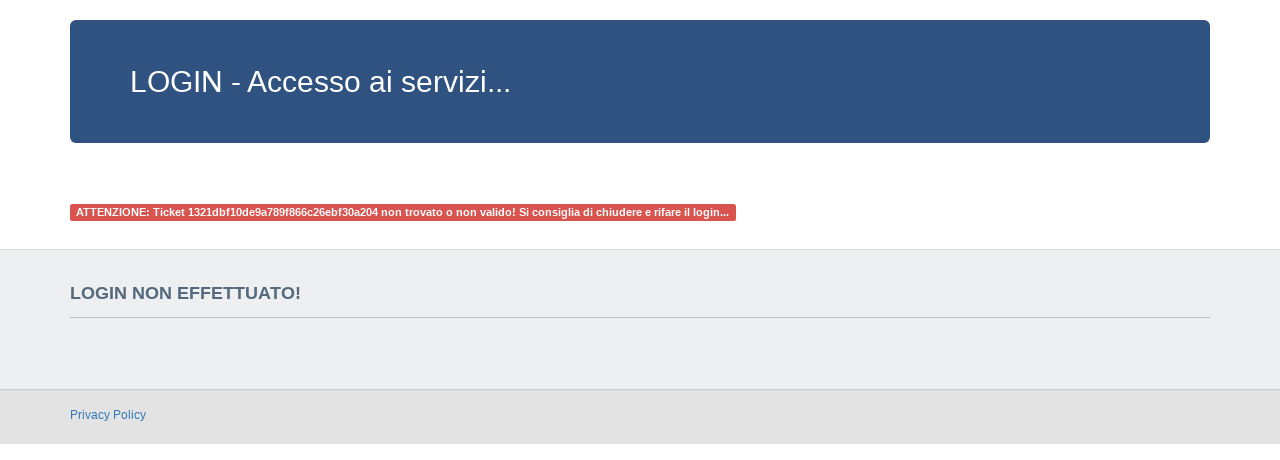

--- FILE ---
content_type: text/html; charset=utf-8
request_url: https://www.servizipubblicaamministrazione.it/servizi/SiscLoginWeb45/Home.aspx?TCK=1321dbf10de9a789f866c26ebf30a204
body_size: 5085
content:


<!DOCTYPE html>

<html xmlns="http://www.w3.org/1999/xhtml">
<head><meta http-equiv="Content-Type" content="text/html; charset=utf-8" /><meta name="viewport" content="width=device-width, initial-scale=1.0, maximum-scale=1.0, user-scalable=0" /><title>
	Login
</title><link href="App_Themes/bootstrap/css/bootstrap.min.css" rel="stylesheet" /><link href="App_Themes/css/standard042022.css" rel="stylesheet" /><link href="https://fonts.googleapis.com/css?family=Roboto" rel="stylesheet" /><link rel="stylesheet" href="https://maxcdn.bootstrapcdn.com/font-awesome/4.2.0/css/font-awesome.min.css" />
    <script src="https://code.jquery.com/jquery-1.8.2.js"></script>
    <script src="https://code.jquery.com/ui/1.9.1/jquery-ui.js"></script>
    <link rel="stylesheet" href="https://code.jquery.com/ui/1.9.2/themes/base/jquery-ui.css" /><link href="App_Themes/css/spid-sp-access-button.min.css" rel="stylesheet" type="text/css" /><meta http-equiv="Content-Type" content="text/html; charset=utf-8" />
    <script type="text/javascript" src="App_Themes/bootstrap/js/jquery.min.js"></script>
    <script type="text/javascript" src="App_Themes/bootstrap/js/spid-sp-access-button.min.js"></script>
    <script type="text/javascript">
        $(document).ready(function () {
            var rootList = $("#spid-idp-list-medium-root-get");
            var idpList = rootList.children(".spid-idp-button-link");
            var lnkList = rootList.children(".spid-idp-support-link");
            while (idpList.length) {
                rootList.append(idpList.splice(Math.floor(Math.random() * idpList.length), 1)[0]);
            }
            rootList.append(lnkList);
        });
        $(document).ready(function () {
            var rootList = $("#spid-idp-list-medium-root-post");
            var idpList = rootList.children(".spid-idp-button-link");
            var lnkList = rootList.children(".spid-idp-support-link");
            while (idpList.length) {
                rootList.append(idpList.splice(Math.floor(Math.random() * idpList.length), 1)[0]);
            }
            rootList.append(lnkList);
        });
    </script>


<link href="App_Themes/css/filodiretto.css" Type="text/css" rel="stylesheet" /></head>
<body>
    <form name="aspnetForm" method="post" action="./Home.aspx?TCK=1321dbf10de9a789f866c26ebf30a204" id="aspnetForm">
<div>
<input type="hidden" name="__EVENTTARGET" id="__EVENTTARGET" value="" />
<input type="hidden" name="__EVENTARGUMENT" id="__EVENTARGUMENT" value="" />
<input type="hidden" name="__VIEWSTATE" id="__VIEWSTATE" value="7au8krUiesNgI2JSOsUO4mBEzsBoOFItV3iSOZIpD5sYhmawZWEzMz3iwQbMdtSg1xxxqjKykU0AN89hycdTLm2ErEYIR758hubBVWul9jFtr3Q69bTC33sTXpOV2CLzu2iP4qmJSj9OFg7QT1nh5u7KgeEZJNC/v47un5UO1zFTorx897jVNSVS/1uD4YKm4ly+23eZsJ5ucjzpU8lBeeielhK4u9pNlh/0/wacl6/hFnTEYotEzKZPDUCqM0xB0NQ5j/ZHLJ98P5dz1vW1/MFnM9d846MCfnHRtlBZs1XwnU3lGUcK8j8oIUusR6tgKsgtuYe+P8nejpKkDZhPXh4HaU3frbPigPj1GDytIk94aUlv59EWVc52sQolel/oeOLxQzPmOTawkjFz5/flYuOFGWd7uzBKn4XtoIErNIvRP0gzmm4v4ywGJR9+ronkPf//ZKmndipUsSmtok/XckU0cw7pFB+5Lm+Kui+VJMwelq1mVHRejmYLysaDpFWh4TMJtbCbE3vsIJ2qDq5fv1GvFjpaiSzinL8z77qcl2WGQhmUIoHvim7f+V08B5GsnroLBvO5IseO8qKTHImLZ45X6/GEhhXRs3xyyrKxMTOUPlUzrsYKyzZW85RGCSnE4v4Q3Nv/UN4uankiN1qPhFZnqYJm1ENFvJI+Fgii6cFpcuH8/p3sVW8ZmlMCzWJmEX91ITPveDtWobfoNX6pMVU56LV8+TrkuEhkhMDgH4jAZikj4gZZCBB+ByxaOZY1oNC+ga2ba3Y2sg1vGajEJMtXigMEsGGp+eMf59OB+ujIvXSBYH5sScTwAcLQtF8OhS/ziyaiONX48OUM3TFl2c6gW6+A1iNVSf2ct3irYPo=" />
</div>

<script type="text/javascript">
//<![CDATA[
var theForm = document.forms['aspnetForm'];
if (!theForm) {
    theForm = document.aspnetForm;
}
function __doPostBack(eventTarget, eventArgument) {
    if (!theForm.onsubmit || (theForm.onsubmit() != false)) {
        theForm.__EVENTTARGET.value = eventTarget;
        theForm.__EVENTARGUMENT.value = eventArgument;
        theForm.submit();
    }
}
//]]>
</script>


<script src="/Servizi/SiscLoginWeb45/WebResource.axd?d=pynGkmcFUV13He1Qd6_TZOFRhDS40HOIzY4giAoPfY2_hZHNLdQe-aX_N1Ul9pBt9ffJ80w00imhONQvv37ovA2&amp;t=638942282819057530" type="text/javascript"></script>


<script type="text/javascript">
//<![CDATA[
var __cultureInfo = {"name":"it-IT","numberFormat":{"CurrencyDecimalDigits":2,"CurrencyDecimalSeparator":",","IsReadOnly":true,"CurrencyGroupSizes":[3],"NumberGroupSizes":[3],"PercentGroupSizes":[3],"CurrencyGroupSeparator":".","CurrencySymbol":"€","NaNSymbol":"NaN","CurrencyNegativePattern":8,"NumberNegativePattern":1,"PercentPositivePattern":1,"PercentNegativePattern":1,"NegativeInfinitySymbol":"-∞","NegativeSign":"-","NumberDecimalDigits":2,"NumberDecimalSeparator":",","NumberGroupSeparator":".","CurrencyPositivePattern":3,"PositiveInfinitySymbol":"∞","PositiveSign":"+","PercentDecimalDigits":2,"PercentDecimalSeparator":",","PercentGroupSeparator":".","PercentSymbol":"%","PerMilleSymbol":"‰","NativeDigits":["0","1","2","3","4","5","6","7","8","9"],"DigitSubstitution":1},"dateTimeFormat":{"AMDesignator":"","Calendar":{"MinSupportedDateTime":"\/Date(-62135596800000)\/","MaxSupportedDateTime":"\/Date(253402297199999)\/","AlgorithmType":1,"CalendarType":1,"Eras":[1],"TwoDigitYearMax":2029,"IsReadOnly":true},"DateSeparator":"/","FirstDayOfWeek":1,"CalendarWeekRule":2,"FullDateTimePattern":"dddd d MMMM yyyy HH:mm:ss","LongDatePattern":"dddd d MMMM yyyy","LongTimePattern":"HH:mm:ss","MonthDayPattern":"d MMMM","PMDesignator":"","RFC1123Pattern":"ddd, dd MMM yyyy HH\u0027:\u0027mm\u0027:\u0027ss \u0027GMT\u0027","ShortDatePattern":"dd/MM/yyyy","ShortTimePattern":"HH:mm","SortableDateTimePattern":"yyyy\u0027-\u0027MM\u0027-\u0027dd\u0027T\u0027HH\u0027:\u0027mm\u0027:\u0027ss","TimeSeparator":":","UniversalSortableDateTimePattern":"yyyy\u0027-\u0027MM\u0027-\u0027dd HH\u0027:\u0027mm\u0027:\u0027ss\u0027Z\u0027","YearMonthPattern":"MMMM yyyy","AbbreviatedDayNames":["dom","lun","mar","mer","gio","ven","sab"],"ShortestDayNames":["do","lu","ma","me","gi","ve","sa"],"DayNames":["domenica","lunedì","martedì","mercoledì","giovedì","venerdì","sabato"],"AbbreviatedMonthNames":["gen","feb","mar","apr","mag","giu","lug","ago","set","ott","nov","dic",""],"MonthNames":["gennaio","febbraio","marzo","aprile","maggio","giugno","luglio","agosto","settembre","ottobre","novembre","dicembre",""],"IsReadOnly":true,"NativeCalendarName":"calendario gregoriano","AbbreviatedMonthGenitiveNames":["gen","feb","mar","apr","mag","giu","lug","ago","set","ott","nov","dic",""],"MonthGenitiveNames":["gennaio","febbraio","marzo","aprile","maggio","giugno","luglio","agosto","settembre","ottobre","novembre","dicembre",""]},"eras":[1,"d.C.",null,0]};//]]>
</script>

<script src="/Servizi/SiscLoginWeb45/ScriptResource.axd?d=IAhvID-jb2oLb3jv1Vw7OUdBVwDwdUiiSKF_cxSrnCWL_ghXrVP7hKJEzsLtduq6HD_ZUQrVabVcmMvIrRix1pKutOtp8JvyaG5IlX1-Qfg34LL2rJeLcMUCaYA9Qxq5zF3vzjc-dzxb-dpLUPr3REoNDxJN0wvpS2ncc0g56X41&amp;t=32e5dfca" type="text/javascript"></script>
<script type="text/javascript">
//<![CDATA[
if (typeof(Sys) === 'undefined') throw new Error('Impossibile caricare il framework lato client di ASP.NET Ajax.');
//]]>
</script>

<script src="/Servizi/SiscLoginWeb45/ScriptResource.axd?d=_a2yw8mq5DRx4imAlOLDLDXyejd2pWC2AKOTewbo2NKnd3PfTlTx_35gUgQf-vyGiWuCudgbVwokeAHgoxL8vTOJmPlcPGNRftLQFiTDhHmL-dSoPJbbbSBbRAQ2yrRCfjyGFMWr_x7HBM2StuPYQTdBlXvSq559yyusAZ8bPSjD4xHsePYf5N--VaW8S68n0&amp;t=32e5dfca" type="text/javascript"></script>
<div>

	<input type="hidden" name="__VIEWSTATEGENERATOR" id="__VIEWSTATEGENERATOR" value="F1C44874" />
	<input type="hidden" name="__EVENTVALIDATION" id="__EVENTVALIDATION" value="5/Wn4FIB9pJsKZDqCDAfE07U3T6jEXkrI6v3FI2PAFEXSOmdDJIxdrbWd9GjapPfYNC3M+Zliqz/Ed2SeKXfrH/SPhzW9nS4Pb9oK59lzSJ/xsE0pz7LeXKVu6D58CdiFHZ7wR8ieGmn28l56MaIqw==" />
</div>
        <script type="text/javascript">
//<![CDATA[
Sys.WebForms.PageRequestManager._initialize('ctl00$ScriptManager1', 'aspnetForm', [], [], [], 1200, 'ctl00');
//]]>
</script>

        <div class="container">
            <div class="jumbotron">
                <h2>
                    <span id="ctl00_lblTitolo1">LOGIN - Accesso ai servizi...</span></h2>
                <h3>
                    <span id="ctl00_lblTitolo2"></span></h3>
            </div>
            

    
            <div>
                <div class="row">
                    <div style="padding: 10px;" id="form-olvidado">
                        <div id="loginbox" style="margin-top: 10px;" class="mainbox col-md-8 col-md-offset-2 col-sm-12 col-sm-offset-0">

                            

                            

                            


                            

                            

                            
                        </div>
                    </div>
                    <div style="display: none;" id="form-olvidado">
                        <div id="DivRecuperoPsw" style="margin-top: 50px;" class="mainbox col-md-6 col-md-offset-3 col-sm-8 col-sm-offset-2">
                            <div class="panel panel-info">
                                <div class="panel-heading">
                                    <div class="panel-title">
                                        Recupero dati di accesso
                                    </div>
                                </div>
                                <div style="padding-top: 30px" class="panel-body">
                                    <div class="form-horizontal">
                                        <span class="help-block">Inserisci il tuo Codice Fiscale
                        <br />
                                            Ti arriverà un'e-mail con le informazioni per effettuare l'accesso.
                                        </span>
                                        <div class="input-group">
                                            <span class="input-group-addon">CF
                                            </span>
                                            <input name="ctl00$ContentPlaceHolder1$txtRecuperoCF" maxlength="16" id="ctl00_ContentPlaceHolder1_txtRecuperoCF" required="" class="form-control" type="text" pattern="[a-zA-Z]{6}[0-9]{2}[a-zA-Z][0-9]{2}[a-zA-Z][0-9]{3}[a-zA-Z]" style="width:200px;text-transform: uppercase" />
                                        </div>
                                        <div style="margin-top: 10px" class="form-group">
                                            <div class="col-sm-12 controls">
                                                <input type="submit" name="ctl00$ContentPlaceHolder1$ButtonRecupera" value="Procedi" id="ctl00_ContentPlaceHolder1_ButtonRecupera" class="btn btn-lg btn-primary btn-block" type="submit" />
                                            </div>
                                        </div>
                                        <div style="float: right; font-size: 80%; position: relative; top: 0px">
                                            <p class="help-block">
                                                <a class="pull-right text-muted" href="#" id="acceso"><small>Accesso Utente</small></a>
                                            </p>
                                        </div>
                                    </div>
                                </div>
                            </div>
                        </div>
                    </div>
                </div>
            </div>


        

    <div class="row">
        <div class="mainbox col-sm-12">
            <h5>
                <span id="ctl00_ContentPlaceHolder1_lblErrore" class="label label-danger">ATTENZIONE: Ticket 1321dbf10de9a789f866c26ebf30a204 non trovato o non valido! Si consiglia di chiudere e rifare il login...</span><br />
                
            </h5>
        </div>
    </div>
    
    
    
    
    
    
    
    
    
    
    
    
    
    
    
    
    
    
    
    
    
    
    
    
    
    


        </div>
        <br />
        <footer>
            <div class="footer" id="footer">
                <div class="container">
                    <div class="row">
                        <div class="col-lg-12">
                            <h3>
                                <span id="ctl00_LabelEnte">LOGIN NON EFFETTUATO!</span>
                            </h3>
                            <ul>
                                <li>
                                    <span id="ctl00_LabelDatiEnte1" style="display:inline-block;width:99%;"></span></li>
                                <li>
                                    <span id="ctl00_LabelDatiEnte2" style="display:inline-block;width:99%;"></span></li>
                                <li>
                                    </li>
                            </ul>
                        </div>
                    </div>
                </div>
            </div>
            <div class="footer-bottom">
                <div class="container">
                    <p class="pull-left">
                        <a id="ctl00_hlinkPrivacyPolicy" href="https://www.servizipubblicaamministrazione.it/servizi/Informative/privacypolicy.html" target="_blank">Privacy Policy</a>
                    </p>
                </div>
            </div>
        </footer>

    </form>
    <script src="https://ajax.googleapis.com/ajax/libs/jquery/1.11.3/jquery.min.js"></script>
    <script src="App_Themes/bootstrap/js/bootstrap.min.js"></script>
    <script src="App_Themes/bootstrap/js/ie10-viewport-bug-workaround.js"></script>
    <script src="Scripts/bootstrap-filestyle.js"></script>
    <script src="Scripts/bootstrap-filestyle.min.js"></script>
</body>
</html>


--- FILE ---
content_type: text/css
request_url: https://www.servizipubblicaamministrazione.it/servizi/SiscLoginWeb45/App_Themes/css/standard042022.css
body_size: 1503
content:
.full {
    width: 100%;	
}
/*.gap {
	height: 30px;
	width: 100%;
	clear: both;
	display: block;
}*/
.footer {
	background: #EDEFF1;
	height: auto;
	padding-bottom: 10px;
	position: relative;
	width: 100%;
	border-bottom: 1px solid #CCCCCC;
	border-top: 1px solid #DDDDDD;
}
.footer p {
	margin: 0;
}
/*.footer img {
	max-width: 100%;
}*/
.footer h3 {
	border-bottom: 1px solid #BAC1C8;
	color: #54697E;
	font-size: 18px;
	font-weight: 600;
	line-height: 27px;
	padding: 10px 0 10px;
	text-transform: uppercase;
}
.footer ul {
	font-size: 13px;
	list-style-type: none;
	margin-left: 0;
	padding-left: 0;
	margin-top: 15px;
	color: #7F8C8D;
}
.footer ul li a {
	padding: 0 0 5px 0;
	display: block;
}
.footer a {
	color: #78828D
}
/*.supportLi h4 {
	font-size: 20px;
	font-weight: lighter;
	line-height: normal;
	margin-bottom: 0 !important;
	padding-bottom: 0;
}
.newsletter-box input#appendedInputButton {
	background: #FFFFFF;
	display: inline-block;
	float: left;
	height: 30px;
	clear: both;
	width: 100%;
}
.newsletter-box .btn {
	border: medium none;
	-webkit-border-radius: 3px;
	-moz-border-radius: 3px;
	-o-border-radius: 3px;
	-ms-border-radius: 3px;
	border-radius: 3px;
	display: inline-block;
	height: 40px;
	padding: 0;
	width: 100%;
	color: #fff;
}
.newsletter-box {
	overflow: hidden;
}*/
/*.bg-gray {
	background-image: -moz-linear-gradient(center bottom, #BBBBBB 0%, #F0F0F0 100%);
	box-shadow: 0 1px 0 #B4B3B3;
}
.social li {
	background: none repeat scroll 0 0 #B5B5B5;
	border: 2px solid #B5B5B5;
	-webkit-border-radius: 50%;
	-moz-border-radius: 50%;
	-o-border-radius: 50%;
	-ms-border-radius: 50%;
	border-radius: 50%;
	float: left;
	height: 36px;
	line-height: 36px;
	margin: 0 8px 0 0;
	padding: 0;
	text-align: center;
	width: 36px;
	transition: all 0.5s ease 0s;
	-moz-transition: all 0.5s ease 0s;
	-webkit-transition: all 0.5s ease 0s;
	-ms-transition: all 0.5s ease 0s;
	-o-transition: all 0.5s ease 0s;
}
.social li:hover {
	transform: scale(1.15) rotate(360deg);
	-webkit-transform: scale(1.1) rotate(360deg);
	-moz-transform: scale(1.1) rotate(360deg);
	-ms-transform: scale(1.1) rotate(360deg);
	-o-transform: scale(1.1) rotate(360deg);
}
.social li a {
	color: #EDEFF1;
}
.social li:hover {
	border: 2px solid #2c3e50;
	background: #2c3e50;
}
.social li a i {
	font-size: 16px;
	margin: 0 0 0 5px;
	color: #EDEFF1 !important;
}*/
.footer-bottom {
	background: #E3E3E3;
	border-top: 1px solid #DDDDDD;
	padding-top: 10px;
	padding-bottom: 10px;
}
.footer-bottom p.pull-left {
	padding-top: 6px;   
    font-size: 12px;
}
/*.payments {
	font-size: 1.5em;	
}*/

/*Definito da Domenico CheckBoxe allineamento sinistra colore bianco e grassetto */
.chkBB
{
	font-family: verdana;
	font-size: 10px;
	text-align: left;
	color: white;
	font-weight: bold;
	text-align:left;
}

/*Definito da Domenico Label allineamento centrato colore rosso  */
.lblRC
{
	font-family: verdana;
	font-size: 10px;
	text-align: center;
	color: red;
	}
	
/* Inizio Domenico 09/03/2016*/
.CampoObbligatorio
{
    background-color: lightyellow;
}
/* Fine Domenico*/

/* Inizio Domenico 09/03/2016*/
.center
{
    text-align:center;
}
/* Fine Domenico*/

/* Inizio Domenico 10/03/2016*/
.disabilita
{
    background-repeat:no-repeat;
    background-color: Gray;
      }
/* Fine Domenico*/

/* Inizio Domenico 10/03/2016*/
.disabilitaLeft
{
    background-repeat:no-repeat;
    text-align:left;
      }     
/* Fine Domenico*/


/* Inizio Cristian 31/05/2018 */
.TestoUcase {
    text-transform: uppercase;
}
/* Fine Cristian */

.button-CIE{background-color:#06C;color:#FFF}
.button-CIE svg{fill:#FFF}
.button-CIE:hover{background-color:#036;color:#FFF}
.button-CIE:active{background-color:#83BEED;color:#036}

.DescSPIDCIE {
	font-family: Titillium Web;
	font-size: 14px;
	text-align: justify;
	padding-left: 10px;
	padding-right: 10px;
}

.LinkSPIDCIE {
	font-weight: bold;
	font-size: 12px;
	float: left;
	padding-left: 10px;
	text-align: left;
	width:250px;
}

--- FILE ---
content_type: text/css
request_url: https://www.servizipubblicaamministrazione.it/servizi/SiscLoginWeb45/App_Themes/css/spid-sp-access-button.min.css
body_size: 1325
content:
@import url(https://fonts.googleapis.com/css?family=Titillium+Web:400,600);.italia-it-button{display:inline-block;position:relative;padding:0;color:#FFF;font-family:"Titillium Web",HelveticaNeue,Helvetica Neue,Helvetica,Arial,Lucida Grande,sans-serif;font-weight:600;line-height:1em;text-decoration:none;border:0;text-align:center;cursor:pointer;overflow:hidden}.italia-it-button-icon,.italia-it-button-text{display:block;float:left; color:#FFF; }
                                                                                                                                                                                                                                                                                                                                                                          .italia-it-button-icon{margin:0 -.4em 0 0;padding:0.6em .8em .5em;border-right:rgba(255,255,255,0.1) 0.1em solid}
                                                                                                                                                                                                                                                                                                                                                                                                                                                 .italia-it-button-text{padding:.95em 1em .85em 1em;font-size:1.15em;text-align:center;color:#FFF }svg{width:1.8em;height:1.8em;fill:#fff}.italia-it-block{display:block}.italia-it-button-size-s{font-size:10px;width:150px}.italia-it-button-size-s > span img{width:19px;height:19px;border:0}.italia-it-button-size-m{font-size:15px;width:220px}.italia-it-button-size-m > span img{width:29px;height:29px;border:0}.italia-it-button-size-l{font-size:20px;width:280px}.italia-it-button-size-l > span img{width:38px;height:38px;border:0}.italia-it-button-size-xl{font-size:25px;width:340px}.italia-it-button-size-xl > span img{width:47px;height:47px;border:0}.button-spid{background-color:#06C;color:#FFF}.button-spid svg{fill:#FFF}.button-spid:hover{background-color:#036;color:#FFF}.button-spid:active{background-color:#83BEED;color:#036}.spid-idp-button{position:absolute;z-index:1039;display:none}.spid-idp-button .spid-idp-button-menu,.spid-idp-button .spid-idp-button-panel{list-style:none;background:#FFF;border:solid 1px #ddd;box-shadow:0 0 5px rgba(0,0,0,0.2);overflow:visible;padding:0;margin:0}#spid-idp-button-small-get,#spid-idp-button-medium-get,#spid-idp-button-small-post,#spid-idp-button-medium-post{width:230px}#spid-idp-button-large-get,#spid-idp-button-large-post{width:270px}#spid-idp-button-xlarge-get,#spid-idp-button-xlarge-post{width:330px}.spid-idp-button .spid-idp-button-panel{padding:10px}.spid-idp-button.spid-idp-button-tip{margin-top:8px}.spid-idp-button.spid-idp-button-tip:before{position:absolute;top:-6px;left:9px;content:"";border-left:7px solid transparent;border-right:7px solid transparent;border-bottom:7px solid #ddd;display:inline-block}.spid-idp-button.spid-idp-button-tip:after{position:absolute;top:-5px;left:10px;content:"";border-left:6px solid transparent;border-right:6px solid transparent;border-bottom:6px solid white;display:inline-block}.spid-idp-button.spid-idp-button-tip.spid-idp-button-anchor-right:before{left:auto;right:9px}.spid-idp-button.spid-idp-button-tip.spid-idp-button-anchor-right:after{left:auto;right:10px}.spid-idp-button.spid-idp-button-scroll .spid-idp-button-menu,.spid-idp-button.spid-idp-button-scroll .spid-idp-button-panel{max-height:180px;overflow:auto}.spid-idp-button .spid-idp-button-menu li{list-style:none;padding:0 0;margin:0;line-height:18px}.spid-idp-button .spid-idp-button-menu li > a,.spid-idp-button .spid-idp-button-menu label{display:block;font-family:"Titillium Web",HelveticaNeue,Helvetica Neue,Helvetica,Arial,Lucida Grande,sans-serif;font-weight:600;font-size:.9em;color:#06C;text-decoration:underline;line-height:18px;padding-top:5px;white-space:nowrap;border-bottom:1px solid #ddd}.spid-idp-button .spid-idp-button-menu li > a:hover,.spid-idp-button .spid-idp-button-menu label:hover{color:#036;cursor:pointer;background-color:#F0F0F0}.spid-idp-button .spid-idp-button-menu li > a img{height:25px;padding:10px 0 10px 10px;border:0}.idp-button-idp-logo{font-size:100%;height:10%;width:100%;border:0;border-bottom:1px solid #CCC;background-color:#FFF;padding:15px;text-align:left;cursor:pointer}.idp-button-idp-logo:hover{background-color:#F0F0F0}.idp-button-idp-logo img{height:25px;vertical-align:middle;cursor:pointer}.spid-top-menu-space-10 > a img{margin-top:10px}.spid-top-menu-space-20 > a img{margin-top:20px}.spid-top-menu-line{border-top:5px solid #000}.spid-idp-support-link > a{padding:5px 0 10px 10px}.spid-sr-only{position:absolute;width:1px;height:1px;padding:0;margin:-1px;overflow:hidden;clip:rect(0,0,0,0);border:0}

--- FILE ---
content_type: text/css
request_url: https://www.servizipubblicaamministrazione.it/servizi/SiscLoginWeb45/App_Themes/css/filodiretto.css
body_size: 557
content:
body {
  padding-top: 10px;
  padding-bottom: 30px;
  font-family: Verdana, Arial, 'Arial Black';
}
.jumbotron {
    background-color: #2F5280;
    color: #FFFFFF;
    padding: 25px 20px;
	margin-top: 10px;
}
#main-container {
    font-size: 11px;
    min-height: 350px;
}
.form-signin {
    max-width: 600px;
    padding: 15px;
    margin: 0 auto;
}
.form-signin .form-signin-heading,
.form-signin .checkbox {
    margin-bottom: 10px;
}
.form-signin .checkbox {
    font-weight: normal;
}
.form-signin .form-control {
    position: relative;
    height: auto;
    -webkit-box-sizing: border-box;
        -moz-box-sizing: border-box;
            box-sizing: border-box;
    padding: 10px;
    font-size: 16px;
}
.form-signin .form-control:focus {
    z-index: 2;
}
.form-signin input[type="email"] {
    margin-bottom: -1px;
    border-bottom-right-radius: 0;
    border-bottom-left-radius: 0;
}
.form-signin input[type="password"] {
    margin-bottom: 10px;
    border-top-left-radius: 0;
    border-top-right-radius: 0;
}

/*    --------------------------------------------------
	:: Inputs & Buttons
	-------------------------------------------------- */
.form-control {
    color: #212121;
}
.btn-custom {
    color: #fff;
	background-color: #1fa67b;
}
.btn-custom:hover,
.btn-custom:focus {
    color: #fff;
}
